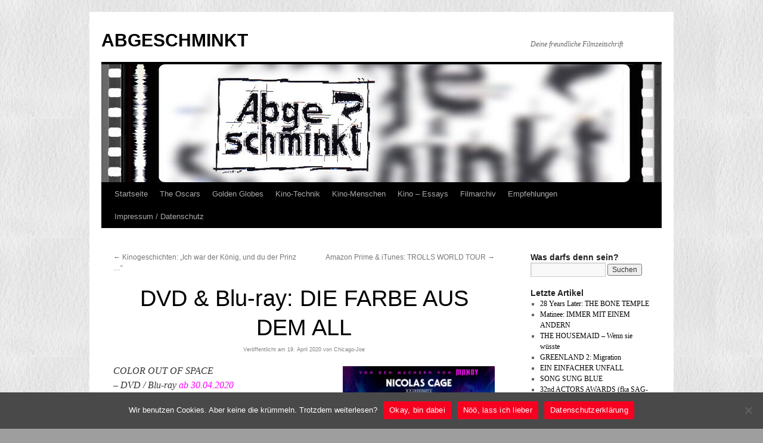

--- FILE ---
content_type: text/html; charset=UTF-8
request_url: https://www.alleyways.de/abgeschminkt/2020/farbe-aus-dem-all-color-out-of-space/
body_size: 15644
content:
<!DOCTYPE html>
<html lang="de">
<head>
<meta charset="UTF-8" />
<title>
DVD &#038; Blu-ray: DIE FARBE AUS DEM ALL | ABGESCHMINKT	</title>
<link rel="profile" href="https://gmpg.org/xfn/11" />
<link rel="stylesheet" type="text/css" media="all" href="https://www.alleyways.de/abgeschminkt/wp-content/themes/twentyten/style.css?ver=20251202" />
<link rel="pingback" href="https://www.alleyways.de/abgeschminkt/xmlrpc.php">
<meta name='robots' content='max-image-preview:large' />
<link rel="alternate" type="application/rss+xml" title="ABGESCHMINKT &raquo; Feed" href="https://www.alleyways.de/abgeschminkt/feed/" />
<link rel="alternate" type="application/rss+xml" title="ABGESCHMINKT &raquo; Kommentar-Feed" href="https://www.alleyways.de/abgeschminkt/comments/feed/" />
<link rel="alternate" type="application/rss+xml" title="ABGESCHMINKT &raquo; DVD &#038; Blu-ray: DIE FARBE AUS DEM ALL-Kommentar-Feed" href="https://www.alleyways.de/abgeschminkt/2020/farbe-aus-dem-all-color-out-of-space/feed/" />
<link rel="alternate" title="oEmbed (JSON)" type="application/json+oembed" href="https://www.alleyways.de/abgeschminkt/wp-json/oembed/1.0/embed?url=https%3A%2F%2Fwww.alleyways.de%2Fabgeschminkt%2F2020%2Ffarbe-aus-dem-all-color-out-of-space%2F" />
<link rel="alternate" title="oEmbed (XML)" type="text/xml+oembed" href="https://www.alleyways.de/abgeschminkt/wp-json/oembed/1.0/embed?url=https%3A%2F%2Fwww.alleyways.de%2Fabgeschminkt%2F2020%2Ffarbe-aus-dem-all-color-out-of-space%2F&#038;format=xml" />
<style id='wp-img-auto-sizes-contain-inline-css' type='text/css'>
img:is([sizes=auto i],[sizes^="auto," i]){contain-intrinsic-size:3000px 1500px}
/*# sourceURL=wp-img-auto-sizes-contain-inline-css */
</style>
<style id='wp-emoji-styles-inline-css' type='text/css'>

	img.wp-smiley, img.emoji {
		display: inline !important;
		border: none !important;
		box-shadow: none !important;
		height: 1em !important;
		width: 1em !important;
		margin: 0 0.07em !important;
		vertical-align: -0.1em !important;
		background: none !important;
		padding: 0 !important;
	}
/*# sourceURL=wp-emoji-styles-inline-css */
</style>
<style id='wp-block-library-inline-css' type='text/css'>
:root{--wp-block-synced-color:#7a00df;--wp-block-synced-color--rgb:122,0,223;--wp-bound-block-color:var(--wp-block-synced-color);--wp-editor-canvas-background:#ddd;--wp-admin-theme-color:#007cba;--wp-admin-theme-color--rgb:0,124,186;--wp-admin-theme-color-darker-10:#006ba1;--wp-admin-theme-color-darker-10--rgb:0,107,160.5;--wp-admin-theme-color-darker-20:#005a87;--wp-admin-theme-color-darker-20--rgb:0,90,135;--wp-admin-border-width-focus:2px}@media (min-resolution:192dpi){:root{--wp-admin-border-width-focus:1.5px}}.wp-element-button{cursor:pointer}:root .has-very-light-gray-background-color{background-color:#eee}:root .has-very-dark-gray-background-color{background-color:#313131}:root .has-very-light-gray-color{color:#eee}:root .has-very-dark-gray-color{color:#313131}:root .has-vivid-green-cyan-to-vivid-cyan-blue-gradient-background{background:linear-gradient(135deg,#00d084,#0693e3)}:root .has-purple-crush-gradient-background{background:linear-gradient(135deg,#34e2e4,#4721fb 50%,#ab1dfe)}:root .has-hazy-dawn-gradient-background{background:linear-gradient(135deg,#faaca8,#dad0ec)}:root .has-subdued-olive-gradient-background{background:linear-gradient(135deg,#fafae1,#67a671)}:root .has-atomic-cream-gradient-background{background:linear-gradient(135deg,#fdd79a,#004a59)}:root .has-nightshade-gradient-background{background:linear-gradient(135deg,#330968,#31cdcf)}:root .has-midnight-gradient-background{background:linear-gradient(135deg,#020381,#2874fc)}:root{--wp--preset--font-size--normal:16px;--wp--preset--font-size--huge:42px}.has-regular-font-size{font-size:1em}.has-larger-font-size{font-size:2.625em}.has-normal-font-size{font-size:var(--wp--preset--font-size--normal)}.has-huge-font-size{font-size:var(--wp--preset--font-size--huge)}.has-text-align-center{text-align:center}.has-text-align-left{text-align:left}.has-text-align-right{text-align:right}.has-fit-text{white-space:nowrap!important}#end-resizable-editor-section{display:none}.aligncenter{clear:both}.items-justified-left{justify-content:flex-start}.items-justified-center{justify-content:center}.items-justified-right{justify-content:flex-end}.items-justified-space-between{justify-content:space-between}.screen-reader-text{border:0;clip-path:inset(50%);height:1px;margin:-1px;overflow:hidden;padding:0;position:absolute;width:1px;word-wrap:normal!important}.screen-reader-text:focus{background-color:#ddd;clip-path:none;color:#444;display:block;font-size:1em;height:auto;left:5px;line-height:normal;padding:15px 23px 14px;text-decoration:none;top:5px;width:auto;z-index:100000}html :where(.has-border-color){border-style:solid}html :where([style*=border-top-color]){border-top-style:solid}html :where([style*=border-right-color]){border-right-style:solid}html :where([style*=border-bottom-color]){border-bottom-style:solid}html :where([style*=border-left-color]){border-left-style:solid}html :where([style*=border-width]){border-style:solid}html :where([style*=border-top-width]){border-top-style:solid}html :where([style*=border-right-width]){border-right-style:solid}html :where([style*=border-bottom-width]){border-bottom-style:solid}html :where([style*=border-left-width]){border-left-style:solid}html :where(img[class*=wp-image-]){height:auto;max-width:100%}:where(figure){margin:0 0 1em}html :where(.is-position-sticky){--wp-admin--admin-bar--position-offset:var(--wp-admin--admin-bar--height,0px)}@media screen and (max-width:600px){html :where(.is-position-sticky){--wp-admin--admin-bar--position-offset:0px}}

/*# sourceURL=wp-block-library-inline-css */
</style><style id='global-styles-inline-css' type='text/css'>
:root{--wp--preset--aspect-ratio--square: 1;--wp--preset--aspect-ratio--4-3: 4/3;--wp--preset--aspect-ratio--3-4: 3/4;--wp--preset--aspect-ratio--3-2: 3/2;--wp--preset--aspect-ratio--2-3: 2/3;--wp--preset--aspect-ratio--16-9: 16/9;--wp--preset--aspect-ratio--9-16: 9/16;--wp--preset--color--black: #000;--wp--preset--color--cyan-bluish-gray: #abb8c3;--wp--preset--color--white: #fff;--wp--preset--color--pale-pink: #f78da7;--wp--preset--color--vivid-red: #cf2e2e;--wp--preset--color--luminous-vivid-orange: #ff6900;--wp--preset--color--luminous-vivid-amber: #fcb900;--wp--preset--color--light-green-cyan: #7bdcb5;--wp--preset--color--vivid-green-cyan: #00d084;--wp--preset--color--pale-cyan-blue: #8ed1fc;--wp--preset--color--vivid-cyan-blue: #0693e3;--wp--preset--color--vivid-purple: #9b51e0;--wp--preset--color--blue: #0066cc;--wp--preset--color--medium-gray: #666;--wp--preset--color--light-gray: #f1f1f1;--wp--preset--gradient--vivid-cyan-blue-to-vivid-purple: linear-gradient(135deg,rgb(6,147,227) 0%,rgb(155,81,224) 100%);--wp--preset--gradient--light-green-cyan-to-vivid-green-cyan: linear-gradient(135deg,rgb(122,220,180) 0%,rgb(0,208,130) 100%);--wp--preset--gradient--luminous-vivid-amber-to-luminous-vivid-orange: linear-gradient(135deg,rgb(252,185,0) 0%,rgb(255,105,0) 100%);--wp--preset--gradient--luminous-vivid-orange-to-vivid-red: linear-gradient(135deg,rgb(255,105,0) 0%,rgb(207,46,46) 100%);--wp--preset--gradient--very-light-gray-to-cyan-bluish-gray: linear-gradient(135deg,rgb(238,238,238) 0%,rgb(169,184,195) 100%);--wp--preset--gradient--cool-to-warm-spectrum: linear-gradient(135deg,rgb(74,234,220) 0%,rgb(151,120,209) 20%,rgb(207,42,186) 40%,rgb(238,44,130) 60%,rgb(251,105,98) 80%,rgb(254,248,76) 100%);--wp--preset--gradient--blush-light-purple: linear-gradient(135deg,rgb(255,206,236) 0%,rgb(152,150,240) 100%);--wp--preset--gradient--blush-bordeaux: linear-gradient(135deg,rgb(254,205,165) 0%,rgb(254,45,45) 50%,rgb(107,0,62) 100%);--wp--preset--gradient--luminous-dusk: linear-gradient(135deg,rgb(255,203,112) 0%,rgb(199,81,192) 50%,rgb(65,88,208) 100%);--wp--preset--gradient--pale-ocean: linear-gradient(135deg,rgb(255,245,203) 0%,rgb(182,227,212) 50%,rgb(51,167,181) 100%);--wp--preset--gradient--electric-grass: linear-gradient(135deg,rgb(202,248,128) 0%,rgb(113,206,126) 100%);--wp--preset--gradient--midnight: linear-gradient(135deg,rgb(2,3,129) 0%,rgb(40,116,252) 100%);--wp--preset--font-size--small: 13px;--wp--preset--font-size--medium: 20px;--wp--preset--font-size--large: 36px;--wp--preset--font-size--x-large: 42px;--wp--preset--spacing--20: 0.44rem;--wp--preset--spacing--30: 0.67rem;--wp--preset--spacing--40: 1rem;--wp--preset--spacing--50: 1.5rem;--wp--preset--spacing--60: 2.25rem;--wp--preset--spacing--70: 3.38rem;--wp--preset--spacing--80: 5.06rem;--wp--preset--shadow--natural: 6px 6px 9px rgba(0, 0, 0, 0.2);--wp--preset--shadow--deep: 12px 12px 50px rgba(0, 0, 0, 0.4);--wp--preset--shadow--sharp: 6px 6px 0px rgba(0, 0, 0, 0.2);--wp--preset--shadow--outlined: 6px 6px 0px -3px rgb(255, 255, 255), 6px 6px rgb(0, 0, 0);--wp--preset--shadow--crisp: 6px 6px 0px rgb(0, 0, 0);}:where(.is-layout-flex){gap: 0.5em;}:where(.is-layout-grid){gap: 0.5em;}body .is-layout-flex{display: flex;}.is-layout-flex{flex-wrap: wrap;align-items: center;}.is-layout-flex > :is(*, div){margin: 0;}body .is-layout-grid{display: grid;}.is-layout-grid > :is(*, div){margin: 0;}:where(.wp-block-columns.is-layout-flex){gap: 2em;}:where(.wp-block-columns.is-layout-grid){gap: 2em;}:where(.wp-block-post-template.is-layout-flex){gap: 1.25em;}:where(.wp-block-post-template.is-layout-grid){gap: 1.25em;}.has-black-color{color: var(--wp--preset--color--black) !important;}.has-cyan-bluish-gray-color{color: var(--wp--preset--color--cyan-bluish-gray) !important;}.has-white-color{color: var(--wp--preset--color--white) !important;}.has-pale-pink-color{color: var(--wp--preset--color--pale-pink) !important;}.has-vivid-red-color{color: var(--wp--preset--color--vivid-red) !important;}.has-luminous-vivid-orange-color{color: var(--wp--preset--color--luminous-vivid-orange) !important;}.has-luminous-vivid-amber-color{color: var(--wp--preset--color--luminous-vivid-amber) !important;}.has-light-green-cyan-color{color: var(--wp--preset--color--light-green-cyan) !important;}.has-vivid-green-cyan-color{color: var(--wp--preset--color--vivid-green-cyan) !important;}.has-pale-cyan-blue-color{color: var(--wp--preset--color--pale-cyan-blue) !important;}.has-vivid-cyan-blue-color{color: var(--wp--preset--color--vivid-cyan-blue) !important;}.has-vivid-purple-color{color: var(--wp--preset--color--vivid-purple) !important;}.has-black-background-color{background-color: var(--wp--preset--color--black) !important;}.has-cyan-bluish-gray-background-color{background-color: var(--wp--preset--color--cyan-bluish-gray) !important;}.has-white-background-color{background-color: var(--wp--preset--color--white) !important;}.has-pale-pink-background-color{background-color: var(--wp--preset--color--pale-pink) !important;}.has-vivid-red-background-color{background-color: var(--wp--preset--color--vivid-red) !important;}.has-luminous-vivid-orange-background-color{background-color: var(--wp--preset--color--luminous-vivid-orange) !important;}.has-luminous-vivid-amber-background-color{background-color: var(--wp--preset--color--luminous-vivid-amber) !important;}.has-light-green-cyan-background-color{background-color: var(--wp--preset--color--light-green-cyan) !important;}.has-vivid-green-cyan-background-color{background-color: var(--wp--preset--color--vivid-green-cyan) !important;}.has-pale-cyan-blue-background-color{background-color: var(--wp--preset--color--pale-cyan-blue) !important;}.has-vivid-cyan-blue-background-color{background-color: var(--wp--preset--color--vivid-cyan-blue) !important;}.has-vivid-purple-background-color{background-color: var(--wp--preset--color--vivid-purple) !important;}.has-black-border-color{border-color: var(--wp--preset--color--black) !important;}.has-cyan-bluish-gray-border-color{border-color: var(--wp--preset--color--cyan-bluish-gray) !important;}.has-white-border-color{border-color: var(--wp--preset--color--white) !important;}.has-pale-pink-border-color{border-color: var(--wp--preset--color--pale-pink) !important;}.has-vivid-red-border-color{border-color: var(--wp--preset--color--vivid-red) !important;}.has-luminous-vivid-orange-border-color{border-color: var(--wp--preset--color--luminous-vivid-orange) !important;}.has-luminous-vivid-amber-border-color{border-color: var(--wp--preset--color--luminous-vivid-amber) !important;}.has-light-green-cyan-border-color{border-color: var(--wp--preset--color--light-green-cyan) !important;}.has-vivid-green-cyan-border-color{border-color: var(--wp--preset--color--vivid-green-cyan) !important;}.has-pale-cyan-blue-border-color{border-color: var(--wp--preset--color--pale-cyan-blue) !important;}.has-vivid-cyan-blue-border-color{border-color: var(--wp--preset--color--vivid-cyan-blue) !important;}.has-vivid-purple-border-color{border-color: var(--wp--preset--color--vivid-purple) !important;}.has-vivid-cyan-blue-to-vivid-purple-gradient-background{background: var(--wp--preset--gradient--vivid-cyan-blue-to-vivid-purple) !important;}.has-light-green-cyan-to-vivid-green-cyan-gradient-background{background: var(--wp--preset--gradient--light-green-cyan-to-vivid-green-cyan) !important;}.has-luminous-vivid-amber-to-luminous-vivid-orange-gradient-background{background: var(--wp--preset--gradient--luminous-vivid-amber-to-luminous-vivid-orange) !important;}.has-luminous-vivid-orange-to-vivid-red-gradient-background{background: var(--wp--preset--gradient--luminous-vivid-orange-to-vivid-red) !important;}.has-very-light-gray-to-cyan-bluish-gray-gradient-background{background: var(--wp--preset--gradient--very-light-gray-to-cyan-bluish-gray) !important;}.has-cool-to-warm-spectrum-gradient-background{background: var(--wp--preset--gradient--cool-to-warm-spectrum) !important;}.has-blush-light-purple-gradient-background{background: var(--wp--preset--gradient--blush-light-purple) !important;}.has-blush-bordeaux-gradient-background{background: var(--wp--preset--gradient--blush-bordeaux) !important;}.has-luminous-dusk-gradient-background{background: var(--wp--preset--gradient--luminous-dusk) !important;}.has-pale-ocean-gradient-background{background: var(--wp--preset--gradient--pale-ocean) !important;}.has-electric-grass-gradient-background{background: var(--wp--preset--gradient--electric-grass) !important;}.has-midnight-gradient-background{background: var(--wp--preset--gradient--midnight) !important;}.has-small-font-size{font-size: var(--wp--preset--font-size--small) !important;}.has-medium-font-size{font-size: var(--wp--preset--font-size--medium) !important;}.has-large-font-size{font-size: var(--wp--preset--font-size--large) !important;}.has-x-large-font-size{font-size: var(--wp--preset--font-size--x-large) !important;}
/*# sourceURL=global-styles-inline-css */
</style>

<style id='classic-theme-styles-inline-css' type='text/css'>
/*! This file is auto-generated */
.wp-block-button__link{color:#fff;background-color:#32373c;border-radius:9999px;box-shadow:none;text-decoration:none;padding:calc(.667em + 2px) calc(1.333em + 2px);font-size:1.125em}.wp-block-file__button{background:#32373c;color:#fff;text-decoration:none}
/*# sourceURL=/wp-includes/css/classic-themes.min.css */
</style>
<link rel='stylesheet' id='cookie-notice-front-css' href='https://www.alleyways.de/abgeschminkt/wp-content/plugins/cookie-notice/css/front.min.css?ver=2.5.6' type='text/css' media='all' />
<link rel='stylesheet' id='twentyten-block-style-css' href='https://www.alleyways.de/abgeschminkt/wp-content/themes/twentyten/blocks.css?ver=20250220' type='text/css' media='all' />
<link rel="https://api.w.org/" href="https://www.alleyways.de/abgeschminkt/wp-json/" /><link rel="alternate" title="JSON" type="application/json" href="https://www.alleyways.de/abgeschminkt/wp-json/wp/v2/posts/13897" /><link rel="EditURI" type="application/rsd+xml" title="RSD" href="https://www.alleyways.de/abgeschminkt/xmlrpc.php?rsd" />
<meta name="generator" content="WordPress 6.9" />
<link rel="canonical" href="https://www.alleyways.de/abgeschminkt/2020/farbe-aus-dem-all-color-out-of-space/" />
<link rel='shortlink' href='https://www.alleyways.de/abgeschminkt/?p=13897' />
<style type="text/css" id="custom-background-css">
body.custom-background { background-color: #9e9e9e; background-image: url("https://www.alleyways.de/abgeschminkt/wp-content/uploads/Papier2.jpg"); background-position: left top; background-size: auto; background-repeat: repeat; background-attachment: scroll; }
</style>
	<link rel="icon" href="https://www.alleyways.de/abgeschminkt/wp-content/uploads/cropped-Filmbild-Kopie-1-32x32.jpg" sizes="32x32" />
<link rel="icon" href="https://www.alleyways.de/abgeschminkt/wp-content/uploads/cropped-Filmbild-Kopie-1-192x192.jpg" sizes="192x192" />
<link rel="apple-touch-icon" href="https://www.alleyways.de/abgeschminkt/wp-content/uploads/cropped-Filmbild-Kopie-1-180x180.jpg" />
<meta name="msapplication-TileImage" content="https://www.alleyways.de/abgeschminkt/wp-content/uploads/cropped-Filmbild-Kopie-1-270x270.jpg" />
		<style type="text/css" id="wp-custom-css">
			#content .entry-title {
	color: #000;
	font-size: 38px;
	font-weight: normal;
	line-height: 1.3em;
	margin-bottom: 0;
	text-align: center;
}
a:link {
	color: #020202;
}
a:visited {
	color: #838383;
}
a:active,
a:hover {
	color: #fcf301;
}
.entry-meta {
	color: #838383;
	font-size: 9px;
	text-align: center;
}
.entry-meta a:link,
.entry-meta a:visited {
	color: #838383;
	text-decoration: none;
}
.entry-meta a:active,
.entry-meta a:hover {
	color: #838383;
}
.wp-caption {
	background: #dbdbdb;
	line-height: 18px;
	margin-bottom: 15px;
	max-width: 636px !important; /* prevent too-wide images from breaking layout */
	padding: 2px;
	text-align: center;
}
.widget-container .wp-caption {
	max-width: 100% !important;
}
.wp-caption img {
	margin: 2px 2px 0;
	max-width: 626px; /* caption width - 4px */
}
.wp-caption p.wp-caption-text {
	color: #1e1e1e;
	font-size: 14px;
	margin: 5px;
}
p {
font-size:16px;
}		</style>
		</head>

<body class="wp-singular post-template-default single single-post postid-13897 single-format-standard custom-background wp-theme-twentyten cookies-not-set">
<div id="wrapper" class="hfeed">
		<a href="#content" class="screen-reader-text skip-link">Zum Inhalt springen</a>
	<div id="header">
		<div id="masthead">
			<div id="branding" role="banner">
									<div id="site-title">
						<span>
							<a href="https://www.alleyways.de/abgeschminkt/" rel="home" >ABGESCHMINKT</a>
						</span>
					</div>
										<div id="site-description">Deine freundliche Filmzeitschrift</div>
					<img src="https://www.alleyways.de/abgeschminkt/wp-content/uploads/cropped-Abgeschminkt2024.jpg" width="940" height="198" alt="ABGESCHMINKT" srcset="https://www.alleyways.de/abgeschminkt/wp-content/uploads/cropped-Abgeschminkt2024.jpg 940w, https://www.alleyways.de/abgeschminkt/wp-content/uploads/cropped-Abgeschminkt2024-300x63.jpg 300w, https://www.alleyways.de/abgeschminkt/wp-content/uploads/cropped-Abgeschminkt2024-200x42.jpg 200w, https://www.alleyways.de/abgeschminkt/wp-content/uploads/cropped-Abgeschminkt2024-768x162.jpg 768w" sizes="(max-width: 940px) 100vw, 940px" decoding="async" fetchpriority="high" />			</div><!-- #branding -->

			<div id="access" role="navigation">
				<div class="menu"><ul>
<li ><a href="https://www.alleyways.de/abgeschminkt/">Startseite</a></li><li class="page_item page-item-74"><a href="https://www.alleyways.de/abgeschminkt/oscars-globes/">The Oscars</a></li>
<li class="page_item page-item-2096"><a href="https://www.alleyways.de/abgeschminkt/golden-globes/">Golden Globes</a></li>
<li class="page_item page-item-369 page_item_has_children"><a href="https://www.alleyways.de/abgeschminkt/kino-wissen/">Kino-Technik</a>
<ul class='children'>
	<li class="page_item page-item-2232"><a href="https://www.alleyways.de/abgeschminkt/kino-wissen/eine-frage-der-auflosung/">Eine Frage der Auflösung</a></li>
	<li class="page_item page-item-389"><a href="https://www.alleyways.de/abgeschminkt/kino-wissen/389-2/">Filmformate &#8211; Teil 1</a></li>
	<li class="page_item page-item-427"><a href="https://www.alleyways.de/abgeschminkt/kino-wissen/filmformate-die-fortsetzung/">Filmformate &#8211; Teil 2</a></li>
	<li class="page_item page-item-398"><a href="https://www.alleyways.de/abgeschminkt/kino-wissen/briefe-an-die-dritte-dimension/">3-D &#8211; Der Anfang</a></li>
	<li class="page_item page-item-408"><a href="https://www.alleyways.de/abgeschminkt/kino-wissen/hollywoods-klatsch-geschichte/">Hollywoods Klatsch-Geschichte</a></li>
	<li class="page_item page-item-451"><a href="https://www.alleyways.de/abgeschminkt/kino-wissen/garbo-talks/">Tonfilm und die Tonsysteme</a></li>
	<li class="page_item page-item-468"><a href="https://www.alleyways.de/abgeschminkt/kino-wissen/freiwillige-selbstkontrolle/">Freiwillige Selbstkontrolle</a></li>
	<li class="page_item page-item-497"><a href="https://www.alleyways.de/abgeschminkt/kino-wissen/special-effects-teil-1/">Special-Effects &#8211; Teil 1</a></li>
	<li class="page_item page-item-514"><a href="https://www.alleyways.de/abgeschminkt/kino-wissen/special-effects-teil-2/">Special-Effects &#8211; Teil 2</a></li>
	<li class="page_item page-item-1128"><a href="https://www.alleyways.de/abgeschminkt/kino-wissen/william-castles-gimmicks/">William Castles Gimmicks</a></li>
	<li class="page_item page-item-1203"><a href="https://www.alleyways.de/abgeschminkt/kino-wissen/color-by-technicolor/">Color by Technicolor</a></li>
	<li class="page_item page-item-1201"><a href="https://www.alleyways.de/abgeschminkt/kino-wissen/print-by-technicolor/">Print by Technicolor</a></li>
</ul>
</li>
<li class="page_item page-item-536 page_item_has_children"><a href="https://www.alleyways.de/abgeschminkt/kino-menschen/">Kino-Menschen</a>
<ul class='children'>
	<li class="page_item page-item-541"><a href="https://www.alleyways.de/abgeschminkt/kino-menschen/sherry-lansing/">Sherry Lansing &#8211; Ikone</a></li>
	<li class="page_item page-item-552"><a href="https://www.alleyways.de/abgeschminkt/kino-menschen/paul-newman/">Paul Newman &#8211; Unbeugsam</a></li>
	<li class="page_item page-item-998"><a href="https://www.alleyways.de/abgeschminkt/kino-menschen/colin-mckenzie/">Colin McKenzie &#8211; Pionier</a></li>
	<li class="page_item page-item-1063"><a href="https://www.alleyways.de/abgeschminkt/kino-menschen/robert-mulligan/">Robert Mulligan &#8211; Realist</a></li>
	<li class="page_item page-item-1142"><a href="https://www.alleyways.de/abgeschminkt/kino-menschen/michael-mann-visionar/">Michael Mann &#8211; Visionär</a></li>
	<li class="page_item page-item-1954"><a href="https://www.alleyways.de/abgeschminkt/kino-menschen/natalie-wood-vermisst/">Natalie Wood &#8211; Vermisst</a></li>
</ul>
</li>
<li class="page_item page-item-1081 page_item_has_children"><a href="https://www.alleyways.de/abgeschminkt/kino-essays/">Kino &#8211; Essays</a>
<ul class='children'>
	<li class="page_item page-item-12259"><a href="https://www.alleyways.de/abgeschminkt/kino-essays/hollywood-walk-of-fame/">Hollywood Walk Of Fame</a></li>
	<li class="page_item page-item-8287"><a href="https://www.alleyways.de/abgeschminkt/kino-essays/kinogeschichte-parufamet/">Kinogeschichte: PARUFAMET</a></li>
	<li class="page_item page-item-7841"><a href="https://www.alleyways.de/abgeschminkt/kino-essays/autokino-marienberg-drive-in/">AUTOKINO MARIENBERG</a></li>
	<li class="page_item page-item-7360"><a href="https://www.alleyways.de/abgeschminkt/kino-essays/saturday-night-fever/">Saturday Night Fever</a></li>
	<li class="page_item page-item-2188"><a href="https://www.alleyways.de/abgeschminkt/kino-essays/brittany-murphy-drew-barrymore/">Brittany, Drew und der Rest</a></li>
	<li class="page_item page-item-1167"><a href="https://www.alleyways.de/abgeschminkt/kino-essays/digitale-revolution/">Digitale Revolution</a></li>
	<li class="page_item page-item-1116"><a href="https://www.alleyways.de/abgeschminkt/kino-essays/horrorthriller-gruselschocker/">Horrorthriller &#8211; Gruselschocker</a></li>
	<li class="page_item page-item-1106"><a href="https://www.alleyways.de/abgeschminkt/kino-essays/der-wilhelm-scream/">Der Wilhelm-Scream</a></li>
	<li class="page_item page-item-1094"><a href="https://www.alleyways.de/abgeschminkt/kino-essays/metropolis-ufa/">Metropolis, die zweite Welturaufführung</a></li>
	<li class="page_item page-item-1084"><a href="https://www.alleyways.de/abgeschminkt/kino-essays/uber-den-fanfilm/">Über den Fanfilm</a></li>
</ul>
</li>
<li class="page_item page-item-179"><a href="https://www.alleyways.de/abgeschminkt/rezensionsarchiv/">Filmarchiv</a></li>
<li class="page_item page-item-89"><a href="https://www.alleyways.de/abgeschminkt/empfehlungen/">Empfehlungen</a></li>
<li class="page_item page-item-2"><a href="https://www.alleyways.de/abgeschminkt/beispiel-seite/">Impressum / Datenschutz</a></li>
</ul></div>
			</div><!-- #access -->
		</div><!-- #masthead -->
	</div><!-- #header -->

	<div id="main">

		<div id="container">
			<div id="content" role="main">

			

				<div id="nav-above" class="navigation">
					<div class="nav-previous"><a href="https://www.alleyways.de/abgeschminkt/2020/ich-war-der-koenig-und-du-der-prinz/" rel="prev"><span class="meta-nav">&larr;</span> Kinogeschichten: &#8222;Ich war der König, und du der Prinz &#8230;&#8220;</a></div>
					<div class="nav-next"><a href="https://www.alleyways.de/abgeschminkt/2020/amazon-prime-itunes-trolls-world-tour/" rel="next">Amazon Prime &#038; iTunes: TROLLS WORLD TOUR <span class="meta-nav">&rarr;</span></a></div>
				</div><!-- #nav-above -->

				<div id="post-13897" class="post-13897 post type-post status-publish format-standard hentry category-allgemein category-im-fernsehen-gesehen category-rund-ums-kino tag-color-out-of-space tag-farbe-aus-dem-all tag-h-p-lovecraft tag-horror tag-nicholas-cage tag-science-fiction">
					<h1 class="entry-title">DVD &#038; Blu-ray: DIE FARBE AUS DEM ALL</h1>

					<div class="entry-meta">
						<span class="meta-prep meta-prep-author">Veröffentlicht am</span> <a href="https://www.alleyways.de/abgeschminkt/2020/farbe-aus-dem-all-color-out-of-space/" title="22:12" rel="bookmark"><span class="entry-date">19. April 2020</span></a> <span class="meta-sep">von</span> <span class="author vcard"><a class="url fn n" href="https://www.alleyways.de/abgeschminkt/author/chicago-joe/" title="Alle Beiträge von Chicago-Joe anzeigen">Chicago-Joe</a></span>					</div><!-- .entry-meta -->

					<div class="entry-content">
						<p><a href="https://www.alleyways.de/abgeschminkt/2020/farbe-aus-dem-all-color-out-of-space/color-out-of-space-1/" rel="attachment wp-att-13899"><img decoding="async" class=" wp-image-13899 alignright" title="Color out of Space 3, Copyright KOCH FILM" alt="Color out of Space 1, Color out of Space 3, Copyright KOCH FILM" src="https://www.alleyways.de/abgeschminkt/wp-content/uploads/Color-out-of-Space-1.jpg" width="255" height="367" /></a><em>COLOR OUT OF SPACE</em><br />
<em> &#8211; DVD / Blu-ray<span style="color: #ff00ff;"> ab 30.04.2020</span></em></p>
<p style="text-align: justify;"><em>Diese Besprechung beruht auf der britischen DVD Fassung in Original-Sprache.</em></p>
<p style="text-align: justify;"><span style="color: #000000;">Diese FARBE AUS DEM ALL ist ein sehr gutes Beispiel dafür, warum seit Jahren, wenn nicht sogar schon Jahrzehnten keine Verfilmung von &#8218;Berge des Wahnsinns&#8216; in Produktion geht. Howard Phillips Lovecraft hat beindruckende und bedrückende Geschichten verfasst, die Horror, Science Fiction und Fantasie derart verschmolzen, das eine Genre Trennung gar nicht mehr möglich ist. Und er hat eine Art zu schreiben, die für filmische Umsetzungen grundsätzlich ein kreativer Alptraum sind. Richard Stanley hat sich seit 25 Jahren an keinen Spielfilm mehr versucht, doch DIE FARBE AUS DEM ALL war ein Stoff seines Herzens. Und diesen hat er über Jahre akribisch vorbereitet. Ähnlich wie DIE INSEL DES DR. MOREAU &#8230;, doch das ist wirklich eine ganz eigene Geschichte.</span></p>
<p style="text-align: justify;"><span style="color: #000000;"><span id="more-13897"></span></span></p>
<p style="text-align: justify;"><span style="color: #000000;">Es ist sehr schwierig zu beschreiben, wie Lovecraft seine Leser packt, fesselnd und es ihnen heiß wie kalt den Rücken hinauf und hinunter laufen lassen kann. Er dringt in die Psyche seiner erzählenden Figuren ein, und durch diese stellt er die Verbindung her, lässt den Leser erleben, und auch spüren, wie das Grauen langsam mehr und mehr Einzug hält. Regisseur Stanley hat mit Co-Autorin Scarlett Amaris die eigentliche Geschichte durchaus ansprechend in die Moderne verlegt. So ansprechend, dass man nicht nur von modern, sondern leider auch von sehr gefällig reden muss. Das beginnt schon damit, dass aus einem der drei Söhnen von Familie Gardner aus der Vorlage, eine heranreifende Tochter wurde. Und tritt der in der Kurzgeschichte fungierende Ich-Erzähler in Erscheinung, weiß man auch, wozu diese Entscheidung getroffen wurde. Es ist keine künstlerische Entscheidung, sondern eine pragmatische. Wie sich ohnehin viel zu viel in dieser Verfilmung schlichtweg mit dem Grundgedanken der Vorlage beißt.</span></p>
<p style="text-align: justify;"><span style="color: #000000;">Die fünfköpfige Familie der Gardners haben das Großstadtleben hinter sich gelassen, und versuchen sich im Landleben bei Arkham in Massachusetts. Jeder in der Familie hat so seine unangenehmen Maroden, zudem ist Mutter an Krebs erkrankt. Das Idyll ist schon zerfallen, bevor es einsetzen konnte. Und dann schlägt ein Meteor direkt neben ihren Brunnen ein, der nichts Gutes mit sich bringt. Einer nach dem anderen in der ohnehin seltsamen Familie benimmt sich zunehmend entgegen jeder Vernunft. Und der Meteor strahlt eine Farbe aus, die selbst von der Luft aufgenommen wird. Wie einmal besonders ausdrücklich im Film angemerkt wird, ist es eine Farbe die man noch nie gesehen hat, die man nicht beschreiben kann. Es ist ganz einfach Magenta, und ebenso ein Indikator, warum es so schwierig ist, einer Geschichte von H.P. Lovecraft gerecht zu werden. In diesem Fall sogar unmöglich.</span></p>
<p style="text-align: justify;"><span style="color: #000000;">Als für sich stehenden Horrorstreifen kann FARBE AUS DEM ALL bestehen, wenngleich er sich unentwegt aus dem Fundus obligatorischer Versatzstücke bedient. Angefangen bei eben jener Sequenz, die als Beginn einer angedachten Beziehung unmissverständlich bleibt. Da ist noch der Sohn, dessen Gespräche mit dem Brunnen kaum Aufmerksamkeit erregen, aber dem Zuschauer Unheil verkünden soll. Der allwissende Einsiedler tief im Wald. Die sich steigernde Aggressivität unter den Familienmitgliedern. Der Außenstehende, dem alles sehr merkwürdig vorkommt, wo es nichts Merkwürdiges gibt, und der am Ende denoch recht behält. Und natürlich ein infernalisches Crescendo an Tönen und Lichtgewittern zum Höhepunkt. Es ist alles da, was man als schnelle Kost für einen freien Abend haben braucht. Aber wirklich satt wird man davon nicht.</span></p>
<p style="text-align: justify;"><span style="color: #000000;"><a href="https://www.alleyways.de/abgeschminkt/2020/farbe-aus-dem-all-color-out-of-space/color-out-of-space-3/" rel="attachment wp-att-13901"><span style="color: #000000;"><img decoding="async" title="Copyright KOCH FILM" alt="Color out of Space 3, Copyright KOCH FILM" src="https://www.alleyways.de/abgeschminkt/wp-content/uploads/Color-out-of-Space-3.jpg" width="640" height="267" /></span></a></span></p>
<p style="text-align: justify;"><span style="color: #000000;">Im Rahmen ihrer Möglichkeiten, sind alle Schauspieler durchaus gut mit ihren Rollen verwachsen. Sogar der immer wieder gerne gescholtene Nicholas Cage überzeugt in dem, was man von ihm verlangt. Aber was der Regisseur seinen Darstellern abverlangt, ist nicht gerade viel, geschweige den tiefgründig. Was einen Lovecraft ausmacht, kann ein Stanley nicht bieten. Das ist zum einen der schleichende Wahnsinn, und zum anderen eine gute Portion Subtilität. In der Kurzgeschichte beginnt der Ich-Erzähler nach und nach aufzuklären, was den Gardners wiederfahren ist, und erkundet die Ursachen für das öde, leblose Land auf dem ihre Farm steht. Stanley macht diesen Erzähler zu einer integrierten Figur innerhalb der Geschehnisse. Aber er bekommt deswegen nicht mehr zu tun, oder eine andere Gewichtung in seiner Rolle. Dafür lässt es sich der Regisseur nicht nehmen so viele Szenen wie möglich mit Querverweisen und Huldigungen an den Schriftsteller seines Vertrauens auszustatten. Das kann allerdings nur für Lovecraft Liebhaber interessant sein, welche allerdings mit dem Film im Gesamten ziemlich unzufrieden sein dürften.</span></p>
<p style="text-align: justify;"><span style="color: #000000;">Wo sich der Film etwas in eine versöhnlichere Eigenständigkeit hätte retten können, wäre mit dem abschließenden Höhepunkt gewesen. Doch der angedachte Schrecken zum Ende bleibt ohne jede Wirkung, weil in den vorangegangenen 100 Minuten alle getan wurde, um aufdringlich die Hinweise auf die Schlusspointe in Szene zu setzen. Dafür muss sich der Zuschauer in anderen Szenen, mit wagen Andeutungen oder undefinierbaren Bildausschnitten, sein Grauen selbst aus seinem nicht vorhandenen Hut zaubern. Der Horror der Figuren überträgt sich nicht auf den Zuschauer, wenn dieser lediglich in entsetzte Gesichter sehen muss, welche ihm vermitteln wollen, dass das Gesehene wirklich sehr schrecklich ist. Der markante Unterschied von Literatur zu Film. Es sei denn, der Filmemacher hat den rigorosen Mut seiner unkonventionellen Kreativität freien Lauf zu lassen.</span></p>
<p style="text-align: justify;"><span style="color: #000000;">Das Set-Design wirkt zuerst wie eine Hommage an die Gruselstreifen der Fünfzigerjahre, wo ganze Hausfassaden und Vorgärten im Studio gebaut wurden. Die Bilder der Außenaufnahmen vermitteln eine Atmosphäre von künstlicher Atelier-Kulisse. Für den Zuschauer wirkt es steril und nicht authentisch, zumal es die Geschichte auch optisch beengt, und die Bedrohung durch den Meteor reduziert. Richard Stanley beweist seinen Ehrgeiz, er verdeutlicht seine Absicht, und beherrscht sein Handwerk. Was ihm fehlt, ist die von allen Konventionen losgelöste Kreativität, um ein filmisches Äquivalent zum geschriebenen Wort zu finden.</span></p>
<p><a href="https://www.alleyways.de/abgeschminkt/2020/farbe-aus-dem-all-color-out-of-space/color-out-of-space-2/" rel="attachment wp-att-13900"><img loading="lazy" decoding="async" class="alignleft size-full wp-image-13900" alt="Color out of Space 2, Copyright KOCH FILM" src="https://www.alleyways.de/abgeschminkt/wp-content/uploads/Color-out-of-Space-2.jpg" width="640" height="267" srcset="https://www.alleyways.de/abgeschminkt/wp-content/uploads/Color-out-of-Space-2.jpg 640w, https://www.alleyways.de/abgeschminkt/wp-content/uploads/Color-out-of-Space-2-200x83.jpg 200w, https://www.alleyways.de/abgeschminkt/wp-content/uploads/Color-out-of-Space-2-300x125.jpg 300w" sizes="auto, (max-width: 640px) 100vw, 640px" /></a></p>
<p>&nbsp;</p>
<p style="padding-left: 30px;"><em>Darsteller: <strong>Nicholas Cage, Joely Richardson, Madeleine Arthur, Brendan Meyer, Elliot Knight, Julian Hilliard, Josh C. Waller</strong> u.a.</em><br />
<em> Regie: <strong>Richard Stanley</strong></em><br />
<em> Drehbuch: <strong>Richard Stanley, Scarlett Amaris</strong></em><br />
<em> Nach <strong>H.P. Lovecraft</strong>s gleichnamiger Kurzgeschichte</em><br />
<em> Kamera: <strong>Steve Annis</strong></em><br />
<em> Bildschnitt: <strong>Brett W. Bachman</strong></em><br />
<em> Musik: <strong>Colin Stetson</strong></em><br />
<em> Produktionsdesign: <strong>Katie Byron</strong></em><br />
<em><strong> USA</strong> / 2019</em><br />
<em><strong> 111</strong> Minuten</em></p>
<h6>Bildrechte: <strong>KOCH FILM</strong></h6>
											</div><!-- .entry-content -->

		
						<div class="entry-utility">
							Dieser Beitrag wurde unter <a href="https://www.alleyways.de/abgeschminkt/category/allgemein/" rel="category tag">Allgemein</a>, <a href="https://www.alleyways.de/abgeschminkt/category/im-fernsehen-gesehen/" rel="category tag">Im Fernsehen gesehen</a>, <a href="https://www.alleyways.de/abgeschminkt/category/rund-ums-kino/" rel="category tag">Rund ums Kino</a> abgelegt und mit <a href="https://www.alleyways.de/abgeschminkt/tag/color-out-of-space/" rel="tag">Color out of Space</a>, <a href="https://www.alleyways.de/abgeschminkt/tag/farbe-aus-dem-all/" rel="tag">Farbe aus dem All</a>, <a href="https://www.alleyways.de/abgeschminkt/tag/h-p-lovecraft/" rel="tag">H.P. Lovecraft</a>, <a href="https://www.alleyways.de/abgeschminkt/tag/horror/" rel="tag">Horror</a>, <a href="https://www.alleyways.de/abgeschminkt/tag/nicholas-cage/" rel="tag">Nicholas Cage</a>, <a href="https://www.alleyways.de/abgeschminkt/tag/science-fiction/" rel="tag">Science Fiction</a> verschlagwortet. Setze ein Lesezeichen auf den <a href="https://www.alleyways.de/abgeschminkt/2020/farbe-aus-dem-all-color-out-of-space/" title="Permalink zu DVD &#038; Blu-ray: DIE FARBE AUS DEM ALL" rel="bookmark">Permalink</a>.													</div><!-- .entry-utility -->
					</div><!-- #post-13897 -->

					<div id="nav-below" class="navigation">
						<div class="nav-previous"><a href="https://www.alleyways.de/abgeschminkt/2020/ich-war-der-koenig-und-du-der-prinz/" rel="prev"><span class="meta-nav">&larr;</span> Kinogeschichten: &#8222;Ich war der König, und du der Prinz &#8230;&#8220;</a></div>
						<div class="nav-next"><a href="https://www.alleyways.de/abgeschminkt/2020/amazon-prime-itunes-trolls-world-tour/" rel="next">Amazon Prime &#038; iTunes: TROLLS WORLD TOUR <span class="meta-nav">&rarr;</span></a></div>
					</div><!-- #nav-below -->

					
			<div id="comments">



	<div id="respond" class="comment-respond">
		<h3 id="reply-title" class="comment-reply-title">Schreibe einen Kommentar <small><a rel="nofollow" id="cancel-comment-reply-link" href="/abgeschminkt/2020/farbe-aus-dem-all-color-out-of-space/#respond" style="display:none;">Antwort abbrechen</a></small></h3><p class="must-log-in">Du musst <a href="https://www.alleyways.de/abgeschminkt/wp-login.php?redirect_to=https%3A%2F%2Fwww.alleyways.de%2Fabgeschminkt%2F2020%2Ffarbe-aus-dem-all-color-out-of-space%2F">angemeldet</a> sein, um einen Kommentar abzugeben.</p>	</div><!-- #respond -->
	
</div><!-- #comments -->

	
			</div><!-- #content -->
		</div><!-- #container -->


		<div id="primary" class="widget-area" role="complementary">
			<ul class="xoxo">

<li id="search-3" class="widget-container widget_search"><h3 class="widget-title">Was darfs denn sein?</h3><form role="search" method="get" id="searchform" class="searchform" action="https://www.alleyways.de/abgeschminkt/">
				<div>
					<label class="screen-reader-text" for="s">Suche nach:</label>
					<input type="text" value="" name="s" id="s" />
					<input type="submit" id="searchsubmit" value="Suchen" />
				</div>
			</form></li>
		<li id="recent-posts-6" class="widget-container widget_recent_entries">
		<h3 class="widget-title">Letzte Artikel</h3>
		<ul>
											<li>
					<a href="https://www.alleyways.de/abgeschminkt/2026/28-years-later-the-bone-temple/">28 Years Later: THE BONE TEMPLE</a>
									</li>
											<li>
					<a href="https://www.alleyways.de/abgeschminkt/2026/what-a-way-to-go-matinee-immer-mit-einem-andern/">Matinee: IMMER MIT EINEM ANDERN</a>
									</li>
											<li>
					<a href="https://www.alleyways.de/abgeschminkt/2026/the-housemaid-wenn-sie-wuesste/">THE HOUSEMAID &#8211; Wenn sie wüsste</a>
									</li>
											<li>
					<a href="https://www.alleyways.de/abgeschminkt/2026/greenland-2-migration/">GREENLAND 2: Migration</a>
									</li>
											<li>
					<a href="https://www.alleyways.de/abgeschminkt/2026/ein-einfacher-unfall-it-was-just-an-accident/">EIN EINFACHER UNFALL</a>
									</li>
											<li>
					<a href="https://www.alleyways.de/abgeschminkt/2026/song-sung-blue/">SONG SUNG BLUE</a>
									</li>
											<li>
					<a href="https://www.alleyways.de/abgeschminkt/2026/32nd-actors-awards-fka-sag-awards-nominierungen/">32nd ACTORS AWARDS (fka SAG-Awards) &#8211; NOMINIERUNGEN</a>
									</li>
											<li>
					<a href="https://www.alleyways.de/abgeschminkt/2026/jetzt-im-heimkino-good-boy/">Jetzt im Heimkino: GOOD BOY</a>
									</li>
											<li>
					<a href="https://www.alleyways.de/abgeschminkt/2026/anaconda/">ANACONDA</a>
									</li>
											<li>
					<a href="https://www.alleyways.de/abgeschminkt/2026/fast-verpasst-lurker/">fast verpasst: LURKER</a>
									</li>
											<li>
					<a href="https://www.alleyways.de/abgeschminkt/2025/herz-aus-eis/">HERZ AUS EIS</a>
									</li>
											<li>
					<a href="https://www.alleyways.de/abgeschminkt/2025/silent-night-deadly-night/">SILENT NIGHT, DEADLY NIGHT</a>
									</li>
											<li>
					<a href="https://www.alleyways.de/abgeschminkt/2025/oh-what-fun/">OH. WHAT. FUN.</a>
									</li>
											<li>
					<a href="https://www.alleyways.de/abgeschminkt/2025/drive-in-rivalen-unter-roter-sonne/">Drive-In: RIVALEN UNTER ROTER SONNE</a>
									</li>
											<li>
					<a href="https://www.alleyways.de/abgeschminkt/2025/ballad-of-a-small-player/">BALLAD OF A SMALL PLAYER</a>
									</li>
					</ul>

		</li><li id="categories-6" class="widget-container widget_categories"><h3 class="widget-title">UNSERE THEMEN</h3>
			<ul>
					<li class="cat-item cat-item-1"><a href="https://www.alleyways.de/abgeschminkt/category/allgemein/">Allgemein</a>
</li>
	<li class="cat-item cat-item-5106"><a href="https://www.alleyways.de/abgeschminkt/category/drive-in/">Drive-In</a>
</li>
	<li class="cat-item cat-item-104"><a href="https://www.alleyways.de/abgeschminkt/category/editorial/">Editorial</a>
</li>
	<li class="cat-item cat-item-24"><a href="https://www.alleyways.de/abgeschminkt/category/buch-gelesen/">Gelesenes</a>
</li>
	<li class="cat-item cat-item-6"><a href="https://www.alleyways.de/abgeschminkt/category/im-fernsehen-gesehen/">Im Fernsehen gesehen</a>
</li>
	<li class="cat-item cat-item-4"><a href="https://www.alleyways.de/abgeschminkt/category/im-kino-gesehen/">Im Kino gesehen</a>
</li>
	<li class="cat-item cat-item-2617"><a href="https://www.alleyways.de/abgeschminkt/category/kinogeschichten/">Kinogeschichten</a>
</li>
	<li class="cat-item cat-item-4701"><a href="https://www.alleyways.de/abgeschminkt/category/matinee/">Matinee</a>
</li>
	<li class="cat-item cat-item-5078"><a href="https://www.alleyways.de/abgeschminkt/category/preise-verleihungen/">Preise &amp; Verleihungen</a>
</li>
	<li class="cat-item cat-item-5"><a href="https://www.alleyways.de/abgeschminkt/category/rund-um-den-fernseher/">Rund um den Fernseher</a>
</li>
	<li class="cat-item cat-item-3"><a href="https://www.alleyways.de/abgeschminkt/category/rund-ums-kino/">Rund ums Kino</a>
</li>
			</ul>

			</li><li id="tag_cloud-3" class="widget-container widget_tag_cloud"><h3 class="widget-title">Appetithappen</h3><div class="tagcloud"><ul class='wp-tag-cloud' role='list'>
	<li><a href="https://www.alleyways.de/abgeschminkt/tag/3d/" class="tag-cloud-link tag-link-403 tag-link-position-1" style="font-size: 11.714285714286pt;" aria-label="3D (46 Einträge)">3D</a></li>
	<li><a href="https://www.alleyways.de/abgeschminkt/tag/abenteuer/" class="tag-cloud-link tag-link-430 tag-link-position-2" style="font-size: 13.904761904762pt;" aria-label="Abenteuer (78 Einträge)">Abenteuer</a></li>
	<li><a href="https://www.alleyways.de/abgeschminkt/tag/academy-awards/" class="tag-cloud-link tag-link-39 tag-link-position-3" style="font-size: 8.3809523809524pt;" aria-label="Academy Awards (20 Einträge)">Academy Awards</a></li>
	<li><a href="https://www.alleyways.de/abgeschminkt/tag/action/" class="tag-cloud-link tag-link-282 tag-link-position-4" style="font-size: 20.571428571429pt;" aria-label="Action (395 Einträge)">Action</a></li>
	<li><a href="https://www.alleyways.de/abgeschminkt/tag/adaption/" class="tag-cloud-link tag-link-1189 tag-link-position-5" style="font-size: 9.2380952380952pt;" aria-label="Adaption (25 Einträge)">Adaption</a></li>
	<li><a href="https://www.alleyways.de/abgeschminkt/tag/animation/" class="tag-cloud-link tag-link-590 tag-link-position-6" style="font-size: 13.333333333333pt;" aria-label="Animation (68 Einträge)">Animation</a></li>
	<li><a href="https://www.alleyways.de/abgeschminkt/tag/apple-tv/" class="tag-cloud-link tag-link-2603 tag-link-position-7" style="font-size: 8.3809523809524pt;" aria-label="Apple TV+ (20 Einträge)">Apple TV+</a></li>
	<li><a href="https://www.alleyways.de/abgeschminkt/tag/biografie/" class="tag-cloud-link tag-link-443 tag-link-position-8" style="font-size: 17.142857142857pt;" aria-label="Biografie (171 Einträge)">Biografie</a></li>
	<li><a href="https://www.alleyways.de/abgeschminkt/tag/comic-adaption/" class="tag-cloud-link tag-link-599 tag-link-position-9" style="font-size: 8.1904761904762pt;" aria-label="Comic-Adaption (19 Einträge)">Comic-Adaption</a></li>
	<li><a href="https://www.alleyways.de/abgeschminkt/tag/disney/" class="tag-cloud-link tag-link-69 tag-link-position-10" style="font-size: 11.333333333333pt;" aria-label="Disney (42 Einträge)">Disney</a></li>
	<li><a href="https://www.alleyways.de/abgeschminkt/tag/dokumentation/" class="tag-cloud-link tag-link-882 tag-link-position-11" style="font-size: 9.4285714285714pt;" aria-label="Dokumentation (26 Einträge)">Dokumentation</a></li>
	<li><a href="https://www.alleyways.de/abgeschminkt/tag/drama/" class="tag-cloud-link tag-link-171 tag-link-position-12" style="font-size: 22pt;" aria-label="Drama (556 Einträge)">Drama</a></li>
	<li><a href="https://www.alleyways.de/abgeschminkt/tag/drive-in/" class="tag-cloud-link tag-link-1149 tag-link-position-13" style="font-size: 10pt;" aria-label="Drive-In (30 Einträge)">Drive-In</a></li>
	<li><a href="https://www.alleyways.de/abgeschminkt/tag/fantasy/" class="tag-cloud-link tag-link-572 tag-link-position-14" style="font-size: 13.619047619048pt;" aria-label="Fantasy (73 Einträge)">Fantasy</a></li>
	<li><a href="https://www.alleyways.de/abgeschminkt/tag/fantasy-filmfest/" class="tag-cloud-link tag-link-59 tag-link-position-15" style="font-size: 13.52380952381pt;" aria-label="Fantasy Filmfest (72 Einträge)">Fantasy Filmfest</a></li>
	<li><a href="https://www.alleyways.de/abgeschminkt/tag/fortsetzung/" class="tag-cloud-link tag-link-1362 tag-link-position-16" style="font-size: 11.714285714286pt;" aria-label="Fortsetzung (46 Einträge)">Fortsetzung</a></li>
	<li><a href="https://www.alleyways.de/abgeschminkt/tag/grusel/" class="tag-cloud-link tag-link-237 tag-link-position-17" style="font-size: 10.761904761905pt;" aria-label="Grusel (36 Einträge)">Grusel</a></li>
	<li><a href="https://www.alleyways.de/abgeschminkt/tag/historiendrama/" class="tag-cloud-link tag-link-769 tag-link-position-18" style="font-size: 8pt;" aria-label="Historiendrama (18 Einträge)">Historiendrama</a></li>
	<li><a href="https://www.alleyways.de/abgeschminkt/tag/horror/" class="tag-cloud-link tag-link-148 tag-link-position-19" style="font-size: 19.428571428571pt;" aria-label="Horror (303 Einträge)">Horror</a></li>
	<li><a href="https://www.alleyways.de/abgeschminkt/tag/komodie/" class="tag-cloud-link tag-link-261 tag-link-position-20" style="font-size: 19.428571428571pt;" aria-label="Komödie (304 Einträge)">Komödie</a></li>
	<li><a href="https://www.alleyways.de/abgeschminkt/tag/krimi/" class="tag-cloud-link tag-link-431 tag-link-position-21" style="font-size: 10.190476190476pt;" aria-label="Krimi (31 Einträge)">Krimi</a></li>
	<li><a href="https://www.alleyways.de/abgeschminkt/tag/marvel/" class="tag-cloud-link tag-link-138 tag-link-position-22" style="font-size: 10.285714285714pt;" aria-label="Marvel (32 Einträge)">Marvel</a></li>
	<li><a href="https://www.alleyways.de/abgeschminkt/tag/musical/" class="tag-cloud-link tag-link-450 tag-link-position-23" style="font-size: 9.9047619047619pt;" aria-label="Musical (29 Einträge)">Musical</a></li>
	<li><a href="https://www.alleyways.de/abgeschminkt/tag/musik/" class="tag-cloud-link tag-link-878 tag-link-position-24" style="font-size: 8.1904761904762pt;" aria-label="Musik (19 Einträge)">Musik</a></li>
	<li><a href="https://www.alleyways.de/abgeschminkt/tag/netflix/" class="tag-cloud-link tag-link-1768 tag-link-position-25" style="font-size: 13.142857142857pt;" aria-label="Netflix (65 Einträge)">Netflix</a></li>
	<li><a href="https://www.alleyways.de/abgeschminkt/tag/oscar/" class="tag-cloud-link tag-link-40 tag-link-position-26" style="font-size: 11.714285714286pt;" aria-label="Oscar (46 Einträge)">Oscar</a></li>
	<li><a href="https://www.alleyways.de/abgeschminkt/tag/oscars/" class="tag-cloud-link tag-link-418 tag-link-position-27" style="font-size: 10.952380952381pt;" aria-label="Oscars (38 Einträge)">Oscars</a></li>
	<li><a href="https://www.alleyways.de/abgeschminkt/tag/prequel/" class="tag-cloud-link tag-link-363 tag-link-position-28" style="font-size: 8.5714285714286pt;" aria-label="Prequel (21 Einträge)">Prequel</a></li>
	<li><a href="https://www.alleyways.de/abgeschminkt/tag/psychothriller/" class="tag-cloud-link tag-link-548 tag-link-position-29" style="font-size: 10.761904761905pt;" aria-label="Psychothriller (36 Einträge)">Psychothriller</a></li>
	<li><a href="https://www.alleyways.de/abgeschminkt/tag/raunchy-comedy/" class="tag-cloud-link tag-link-255 tag-link-position-30" style="font-size: 11.333333333333pt;" aria-label="Raunchy Comedy (42 Einträge)">Raunchy Comedy</a></li>
	<li><a href="https://www.alleyways.de/abgeschminkt/tag/remake/" class="tag-cloud-link tag-link-362 tag-link-position-31" style="font-size: 13.428571428571pt;" aria-label="Remake (69 Einträge)">Remake</a></li>
	<li><a href="https://www.alleyways.de/abgeschminkt/tag/romantische-komodie/" class="tag-cloud-link tag-link-648 tag-link-position-32" style="font-size: 8pt;" aria-label="Romantische Komödie (18 Einträge)">Romantische Komödie</a></li>
	<li><a href="https://www.alleyways.de/abgeschminkt/tag/romanze/" class="tag-cloud-link tag-link-814 tag-link-position-33" style="font-size: 11.619047619048pt;" aria-label="Romanze (45 Einträge)">Romanze</a></li>
	<li><a href="https://www.alleyways.de/abgeschminkt/tag/satire/" class="tag-cloud-link tag-link-1110 tag-link-position-34" style="font-size: 12.190476190476pt;" aria-label="Satire (51 Einträge)">Satire</a></li>
	<li><a href="https://www.alleyways.de/abgeschminkt/tag/science-fiction/" class="tag-cloud-link tag-link-118 tag-link-position-35" style="font-size: 16.380952380952pt;" aria-label="Science Fiction (143 Einträge)">Science Fiction</a></li>
	<li><a href="https://www.alleyways.de/abgeschminkt/tag/sequel/" class="tag-cloud-link tag-link-58 tag-link-position-36" style="font-size: 16.380952380952pt;" aria-label="Sequel (142 Einträge)">Sequel</a></li>
	<li><a href="https://www.alleyways.de/abgeschminkt/tag/serie/" class="tag-cloud-link tag-link-53 tag-link-position-37" style="font-size: 8.952380952381pt;" aria-label="Serie (23 Einträge)">Serie</a></li>
	<li><a href="https://www.alleyways.de/abgeschminkt/tag/slasher/" class="tag-cloud-link tag-link-146 tag-link-position-38" style="font-size: 8.3809523809524pt;" aria-label="Slasher (20 Einträge)">Slasher</a></li>
	<li><a href="https://www.alleyways.de/abgeschminkt/tag/splatter/" class="tag-cloud-link tag-link-241 tag-link-position-39" style="font-size: 11.047619047619pt;" aria-label="Splatter (39 Einträge)">Splatter</a></li>
	<li><a href="https://www.alleyways.de/abgeschminkt/tag/stream/" class="tag-cloud-link tag-link-3391 tag-link-position-40" style="font-size: 12.380952380952pt;" aria-label="Stream (54 Einträge)">Stream</a></li>
	<li><a href="https://www.alleyways.de/abgeschminkt/tag/streaming/" class="tag-cloud-link tag-link-2529 tag-link-position-41" style="font-size: 13.809523809524pt;" aria-label="Streaming (76 Einträge)">Streaming</a></li>
	<li><a href="https://www.alleyways.de/abgeschminkt/tag/superhelden/" class="tag-cloud-link tag-link-562 tag-link-position-42" style="font-size: 10pt;" aria-label="Superhelden (30 Einträge)">Superhelden</a></li>
	<li><a href="https://www.alleyways.de/abgeschminkt/tag/thriller/" class="tag-cloud-link tag-link-336 tag-link-position-43" style="font-size: 17.52380952381pt;" aria-label="Thriller (188 Einträge)">Thriller</a></li>
	<li><a href="https://www.alleyways.de/abgeschminkt/tag/tragikomodie/" class="tag-cloud-link tag-link-459 tag-link-position-44" style="font-size: 9.7142857142857pt;" aria-label="Tragikomödie (28 Einträge)">Tragikomödie</a></li>
	<li><a href="https://www.alleyways.de/abgeschminkt/tag/western/" class="tag-cloud-link tag-link-247 tag-link-position-45" style="font-size: 9.6190476190476pt;" aria-label="Western (27 Einträge)">Western</a></li>
</ul>
</div>
</li><li id="meta-6" class="widget-container widget_meta"><h3 class="widget-title">Anmeldung + Meta</h3>
		<ul>
						<li><a href="https://www.alleyways.de/abgeschminkt/wp-login.php">Anmelden</a></li>
			<li><a href="https://www.alleyways.de/abgeschminkt/feed/">Feed der Einträge</a></li>
			<li><a href="https://www.alleyways.de/abgeschminkt/comments/feed/">Kommentar-Feed</a></li>

			<li><a href="https://de.wordpress.org/">WordPress.org</a></li>
		</ul>

		</li>			</ul>
		</div><!-- #primary .widget-area -->

	</div><!-- #main -->

	<div id="footer" role="contentinfo">
		<div id="colophon">



			<div id="site-info">
				<a href="https://www.alleyways.de/abgeschminkt/" rel="home">
					ABGESCHMINKT				</a>
				<span role="separator" aria-hidden="true"></span><a class="privacy-policy-link" href="https://www.alleyways.de/abgeschminkt/beispiel-seite/" rel="privacy-policy">Impressum / Datenschutz</a>			</div><!-- #site-info -->

			<div id="site-generator">
								<a href="https://de.wordpress.org/" class="imprint" title="Eine semantische, persönliche Publikationsplattform">
					Mit Stolz präsentiert von WordPress.				</a>
			</div><!-- #site-generator -->

		</div><!-- #colophon -->
	</div><!-- #footer -->

</div><!-- #wrapper -->

<script type="speculationrules">
{"prefetch":[{"source":"document","where":{"and":[{"href_matches":"/abgeschminkt/*"},{"not":{"href_matches":["/abgeschminkt/wp-*.php","/abgeschminkt/wp-admin/*","/abgeschminkt/wp-content/uploads/*","/abgeschminkt/wp-content/*","/abgeschminkt/wp-content/plugins/*","/abgeschminkt/wp-content/themes/twentyten/*","/abgeschminkt/*\\?(.+)"]}},{"not":{"selector_matches":"a[rel~=\"nofollow\"]"}},{"not":{"selector_matches":".no-prefetch, .no-prefetch a"}}]},"eagerness":"conservative"}]}
</script>
<script type="text/javascript" src="https://www.alleyways.de/abgeschminkt/wp-includes/js/comment-reply.min.js?ver=6.9" id="comment-reply-js" async="async" data-wp-strategy="async" fetchpriority="low"></script>
<script type="text/javascript" id="cookie-notice-front-js-before">
/* <![CDATA[ */
var cnArgs = {"ajaxUrl":"https:\/\/www.alleyways.de\/abgeschminkt\/wp-admin\/admin-ajax.php","nonce":"5cf123fbd8","hideEffect":"fade","position":"bottom","onScroll":false,"onScrollOffset":100,"onClick":false,"cookieName":"cookie_notice_accepted","cookieTime":604800,"cookieTimeRejected":604800,"globalCookie":false,"redirection":false,"cache":false,"revokeCookies":false,"revokeCookiesOpt":"automatic"};

//# sourceURL=cookie-notice-front-js-before
/* ]]> */
</script>
<script type="text/javascript" src="https://www.alleyways.de/abgeschminkt/wp-content/plugins/cookie-notice/js/front.min.js?ver=2.5.6" id="cookie-notice-front-js"></script>
<script id="wp-emoji-settings" type="application/json">
{"baseUrl":"https://s.w.org/images/core/emoji/17.0.2/72x72/","ext":".png","svgUrl":"https://s.w.org/images/core/emoji/17.0.2/svg/","svgExt":".svg","source":{"concatemoji":"https://www.alleyways.de/abgeschminkt/wp-includes/js/wp-emoji-release.min.js?ver=6.9"}}
</script>
<script type="module">
/* <![CDATA[ */
/*! This file is auto-generated */
const a=JSON.parse(document.getElementById("wp-emoji-settings").textContent),o=(window._wpemojiSettings=a,"wpEmojiSettingsSupports"),s=["flag","emoji"];function i(e){try{var t={supportTests:e,timestamp:(new Date).valueOf()};sessionStorage.setItem(o,JSON.stringify(t))}catch(e){}}function c(e,t,n){e.clearRect(0,0,e.canvas.width,e.canvas.height),e.fillText(t,0,0);t=new Uint32Array(e.getImageData(0,0,e.canvas.width,e.canvas.height).data);e.clearRect(0,0,e.canvas.width,e.canvas.height),e.fillText(n,0,0);const a=new Uint32Array(e.getImageData(0,0,e.canvas.width,e.canvas.height).data);return t.every((e,t)=>e===a[t])}function p(e,t){e.clearRect(0,0,e.canvas.width,e.canvas.height),e.fillText(t,0,0);var n=e.getImageData(16,16,1,1);for(let e=0;e<n.data.length;e++)if(0!==n.data[e])return!1;return!0}function u(e,t,n,a){switch(t){case"flag":return n(e,"\ud83c\udff3\ufe0f\u200d\u26a7\ufe0f","\ud83c\udff3\ufe0f\u200b\u26a7\ufe0f")?!1:!n(e,"\ud83c\udde8\ud83c\uddf6","\ud83c\udde8\u200b\ud83c\uddf6")&&!n(e,"\ud83c\udff4\udb40\udc67\udb40\udc62\udb40\udc65\udb40\udc6e\udb40\udc67\udb40\udc7f","\ud83c\udff4\u200b\udb40\udc67\u200b\udb40\udc62\u200b\udb40\udc65\u200b\udb40\udc6e\u200b\udb40\udc67\u200b\udb40\udc7f");case"emoji":return!a(e,"\ud83e\u1fac8")}return!1}function f(e,t,n,a){let r;const o=(r="undefined"!=typeof WorkerGlobalScope&&self instanceof WorkerGlobalScope?new OffscreenCanvas(300,150):document.createElement("canvas")).getContext("2d",{willReadFrequently:!0}),s=(o.textBaseline="top",o.font="600 32px Arial",{});return e.forEach(e=>{s[e]=t(o,e,n,a)}),s}function r(e){var t=document.createElement("script");t.src=e,t.defer=!0,document.head.appendChild(t)}a.supports={everything:!0,everythingExceptFlag:!0},new Promise(t=>{let n=function(){try{var e=JSON.parse(sessionStorage.getItem(o));if("object"==typeof e&&"number"==typeof e.timestamp&&(new Date).valueOf()<e.timestamp+604800&&"object"==typeof e.supportTests)return e.supportTests}catch(e){}return null}();if(!n){if("undefined"!=typeof Worker&&"undefined"!=typeof OffscreenCanvas&&"undefined"!=typeof URL&&URL.createObjectURL&&"undefined"!=typeof Blob)try{var e="postMessage("+f.toString()+"("+[JSON.stringify(s),u.toString(),c.toString(),p.toString()].join(",")+"));",a=new Blob([e],{type:"text/javascript"});const r=new Worker(URL.createObjectURL(a),{name:"wpTestEmojiSupports"});return void(r.onmessage=e=>{i(n=e.data),r.terminate(),t(n)})}catch(e){}i(n=f(s,u,c,p))}t(n)}).then(e=>{for(const n in e)a.supports[n]=e[n],a.supports.everything=a.supports.everything&&a.supports[n],"flag"!==n&&(a.supports.everythingExceptFlag=a.supports.everythingExceptFlag&&a.supports[n]);var t;a.supports.everythingExceptFlag=a.supports.everythingExceptFlag&&!a.supports.flag,a.supports.everything||((t=a.source||{}).concatemoji?r(t.concatemoji):t.wpemoji&&t.twemoji&&(r(t.twemoji),r(t.wpemoji)))});
//# sourceURL=https://www.alleyways.de/abgeschminkt/wp-includes/js/wp-emoji-loader.min.js
/* ]]> */
</script>

		<!-- Cookie Notice plugin v2.5.6 by Hu-manity.co https://hu-manity.co/ -->
		<div id="cookie-notice" role="dialog" class="cookie-notice-hidden cookie-revoke-hidden cn-position-bottom" aria-label="Cookie Notice" style="background-color: rgba(73,73,73,1);"><div class="cookie-notice-container" style="color: #ffffff"><span id="cn-notice-text" class="cn-text-container">Wir benutzen Cookies. Aber keine die krümmeln. Trotzdem weiterlesen?</span><span id="cn-notice-buttons" class="cn-buttons-container"><a href="#" id="cn-accept-cookie" data-cookie-set="accept" class="cn-set-cookie cn-button" aria-label="Okay, bin dabei" style="background-color: #f70020">Okay, bin dabei</a><a href="#" id="cn-refuse-cookie" data-cookie-set="refuse" class="cn-set-cookie cn-button" aria-label="Nöö, lass ich lieber" style="background-color: #f70020">Nöö, lass ich lieber</a><a href="https://www.alleyways.de/abgeschminkt/beispiel-seite/" target="_blank" id="cn-more-info" class="cn-more-info cn-button" aria-label="Datenschutzerklärung" style="background-color: #f70020">Datenschutzerklärung</a></span><span id="cn-close-notice" data-cookie-set="accept" class="cn-close-icon" title="Nöö, lass ich lieber"></span></div>
			
		</div>
		<!-- / Cookie Notice plugin --></body>
</html>
